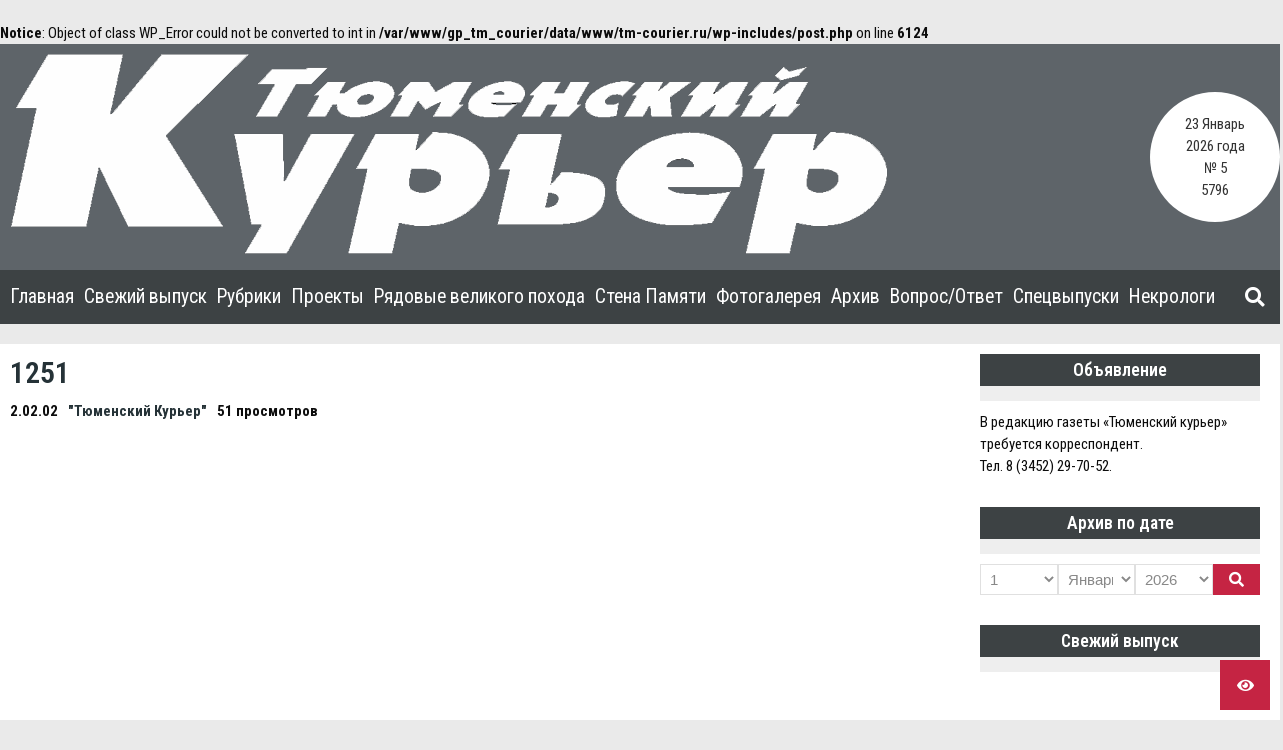

--- FILE ---
content_type: text/css
request_url: https://tm-courier.ru/wp-content/plugins/yanmaar_question_answer/css/ym_modal_window.css?ver=5.5.17
body_size: 827
content:
@CHARSET "UTF-8";

.ym_qa_modal_window {display: none;}
.ym_qa_modal_window { background: rgba(0, 0, 0, 0.8); height: 100%; position: fixed; width: 100%; z-index: 10000;}
.ym_qa_in_modal_window { background: rgba(0, 0, 0, 0.5) none repeat scroll 0 0; border-radius: 15px; padding: 10px 30px 30px; margin: 9% auto; width: 30%;}
.ym_qa_in_modal_window input { width: 100%;}
.ym_qa_in_modal_window textarea { width: 100%;}
.ym_qa_modal_window_close {color: #fff; float: right; height: 5%; text-align: center; width: 5%; margin-bottom:10px; font-weight: 700; cursor:pointer;}
.ym_qa_modal_window_close:hover {color:#000; background:#fff;}

.ym_qa_in_modal_window input[type="button"]{border:0px; background:#00688b; color:#fff; padding:5px 10px;}
.ym_qa_in_modal_window input[type="button"]:hover { background:#2e8b57; }

--- FILE ---
content_type: application/javascript
request_url: https://tm-courier.ru/wp-content/themes/yanmaar-news/assets/js/header.js?ver=5.5.17
body_size: 288
content:
/*jQuery( ".ymnews-header-menu-wrapper .menu-mobile-button" ).on( "click", function () {
    jQuery( this ).children( "i" ).toggleClass( "fa-times fa-bars" );
    jQuery( this ).parent( ".ymnews-header-menu-wrapper" ).children( ".ymnews-header-mobile-menu" ).slideToggle(500);
} );*/
